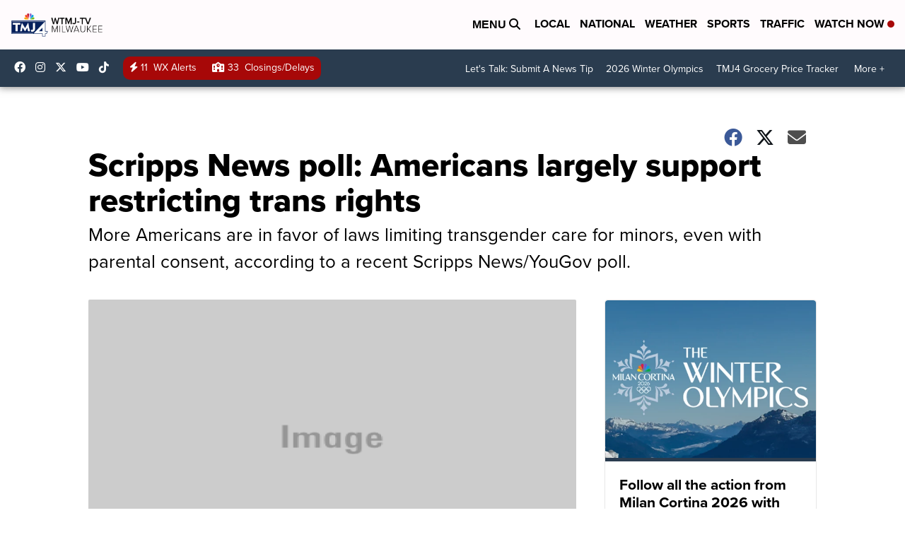

--- FILE ---
content_type: application/javascript; charset=utf-8
request_url: https://fundingchoicesmessages.google.com/f/AGSKWxX2-RDTa99gjs8lkXUFYfeK51EK69QGBehQ7_ADQwmaIkQOWQBh0RTPYLdOuClV6xC6bvMKfaTN0mB8emifHrUmsS_Dm7eHQmo1WGgJcaZCmBdJigqdcN80btRBUUzfOGKRlZwyEp0IH1lsbcRl3Z9EzG_8Np8udBVGNlgWnz4Yoy27H9eGJGRtrsL4/_.160x600./topad./valueclick-ad..br/ads//adchannel_
body_size: -1289
content:
window['90f3acf4-21b1-4b57-ba89-fa9128c8ad96'] = true;